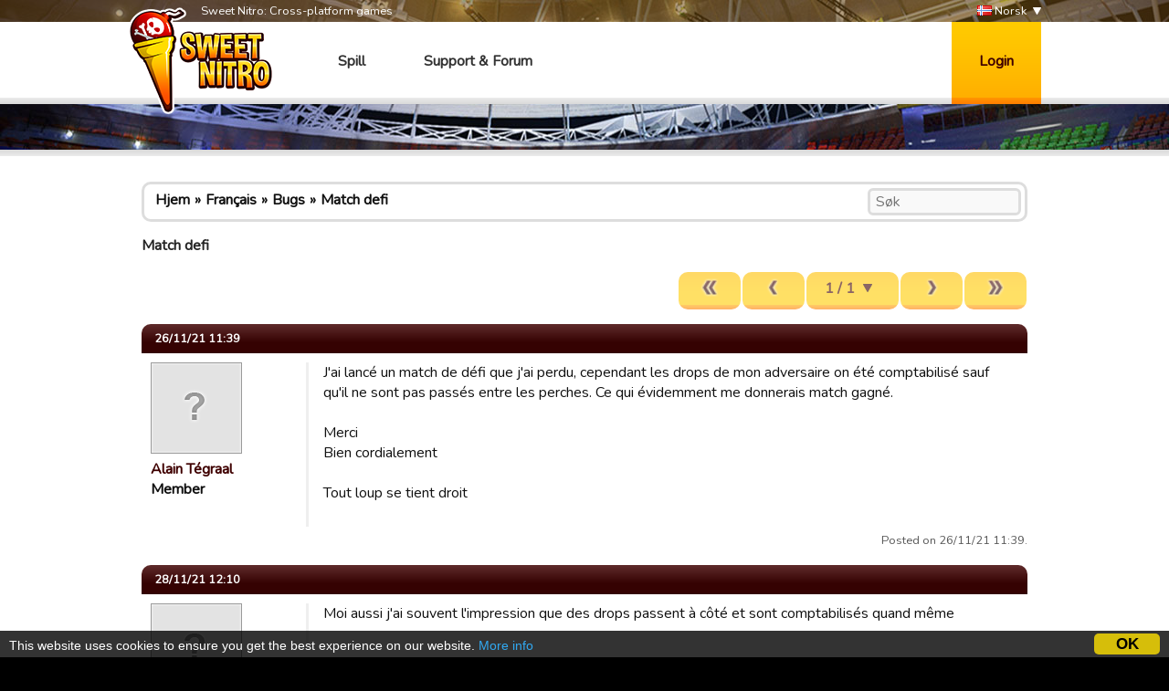

--- FILE ---
content_type: text/html; charset=utf-8
request_url: https://www.google.com/recaptcha/api2/aframe
body_size: 266
content:
<!DOCTYPE HTML><html><head><meta http-equiv="content-type" content="text/html; charset=UTF-8"></head><body><script nonce="JrFjKKB2QTHnoxWCicFa4Q">/** Anti-fraud and anti-abuse applications only. See google.com/recaptcha */ try{var clients={'sodar':'https://pagead2.googlesyndication.com/pagead/sodar?'};window.addEventListener("message",function(a){try{if(a.source===window.parent){var b=JSON.parse(a.data);var c=clients[b['id']];if(c){var d=document.createElement('img');d.src=c+b['params']+'&rc='+(localStorage.getItem("rc::a")?sessionStorage.getItem("rc::b"):"");window.document.body.appendChild(d);sessionStorage.setItem("rc::e",parseInt(sessionStorage.getItem("rc::e")||0)+1);localStorage.setItem("rc::h",'1768739986176');}}}catch(b){}});window.parent.postMessage("_grecaptcha_ready", "*");}catch(b){}</script></body></html>